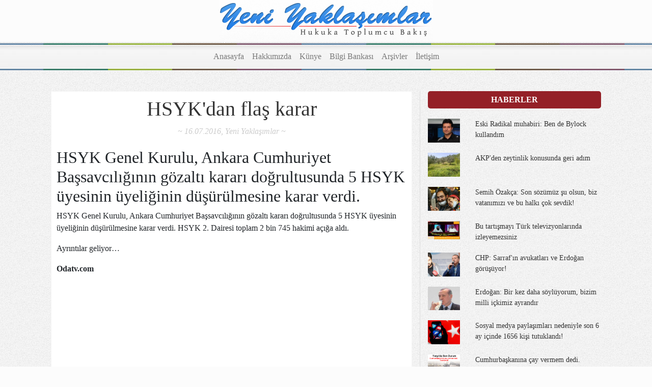

--- FILE ---
content_type: text/html; charset=UTF-8
request_url: https://yeniyaklasimlar.org/?d=10510
body_size: 4987
content:
 <!DOCTYPE html>
<html>
    <head>

        <meta charset="utf-8" />
<meta name="viewport" content="width=device-width, initial-scale=1.0, shrink-to-fit=no" />
<title>HSYK'dan flaş karar</title>
<meta name="description" content="HSYK Genel Kurulu, Ankara Cumhuriyet Başsavcılığının  g&ouml;zaltı kararı doğrultusunda 5 HSYK &uuml;yesinin &uuml;yeliğinin d&uuml;ş&uuml;r&uuml;lmesine  karar verdi.HSYK Genel Kurulu, Ankara Cumhuriyet Başsavcılığının g&ouml;zaltı kararı  doğrultusunda 5 HSYK &uuml;yesinin &uuml;yeliğinin d&uuml;ş&uuml;r&uuml;lmesine karar verdi.HSYK  2. Dairesi toplam 2 bin 745 ..." />
<meta name="keywords" content='hak,hukuk,adalet,eşitlik,avukat,hukuk bürosu, Yeni Yaklaşımlar' />
<meta name="author" content="Yeni Yaklaşımlar" />
<meta property="og:url"                content="http://yeniyaklasimlar.org/?d=10510" />
<meta property="og:type"               content="article" />
<meta property="og:title"              content="HSYK'dan flaş karar" />
<meta property="og:description"        content="HSYK Genel Kurulu, Ankara Cumhuriyet Başsavcılığının  g&ouml;zaltı kararı doğrultusunda 5 HSYK &uuml;yesinin &uuml;yeliğinin d&uuml;ş&uuml;r&uuml;lmesine  karar verdi.HSYK Genel Kurulu, Ankara Cumhuriyet Başsavcılığının g&ouml;zaltı kararı  doğrultusunda 5 HSYK &uuml;yesinin &uuml;yeliğinin d&uuml;ş&uuml;r&uuml;lmesine karar verdi.HSYK  2. Dairesi toplam 2 bin 745 ..." /> 

<!-- /images/face-gorsel.png -->
<meta property="og:image" content="http://yeniyaklasimlar.org/images/face-gorsel.png" />
<meta property="og:image:width" content="216" />
<meta property="og:image:height" content="216" />
<link rel="image_src" type="image/jpeg" href="https://yeniyaklasimlar.org/images/face-gorsel.png" />
    <link rel="stylesheet" href="https://stackpath.bootstrapcdn.com/bootstrap/4.3.1/css/bootstrap.min.css" integrity="sha384-ggOyR0iXCbMQv3Xipma34MD+dH/1fQ784/j6cY/iJTQUOhcWr7x9JvoRxT2MZw1T" crossorigin="anonymous" />
    <link rel="stylesheet" href="assets/fonts/font-awesome.min.css" />
    <link rel="stylesheet" href="https://fonts.googleapis.com/css?family=ABeeZee" />
    <link rel="stylesheet" href="https://cdnjs.cloudflare.com/ajax/libs/lightbox2/2.8.2/css/lightbox.min.css" />
    <link rel="stylesheet" href="https://cdnjs.cloudflare.com/ajax/libs/Swiper/3.3.1/css/swiper.min.css" />

</head>
<body style="font-family: Times New Roman;background-color: #fcfcfc;">
    <style>
        .ayrac{
            clear: both;
            height: 0;
        }
        .ayrac10{
            clear: both;
            height:10px;
        }
        .ayrac20{
            clear: both;
            height:20px;
        }
        .ayrac30{
            clear: both;
            height:30px;
        }
        .gizle{
            display: none !important;
        }
        .barbaslik{
            background-color: #942027;
            color:#FFF;
            border-radius: 5px;
            padding: 5px;
            text-align: center;
            font-weight: bold;
            margin-bottom: 10px;
        }
        .bargovde{
            background-color: #ffffff;
            padding: 5px;
            border-radius: 5px;
            border:solid 1px #fcfcfc;
        }
        .yazi-satir{
            margin-bottom: 10px;
            border-bottom: 1px solid #dddddd;
            padding-bottom: 10px;
            transition: ease all 200ms;
            padding: 3px;
        }
        .yazi-satir:hover{
            background-color: #f5f5f5;
            transition: ease all 200ms;
        }
        .yazar-adi{
            color:#710f0f;
            font-size: 14px;
        }
        .yazar-yazi-baslik{
            font-size:14px;
        }
        .yazar-yazi-tarih{
            font-size: 11px;
        }
        a{
            color:#333;
        }
        a:hover{
            color:inherit;
        }
        .slide-baslik{
            font-size:18px;
            color:#FFF;
        }
        .carousel-caption{
            background-color: #000000a1;
            padding: 10px;
            position: absolute;
            bottom: 50px;
        }
        .carousel-inner{
            height: 250px;
        }
        .carousel-item{
            position: relative;
            height: 250px;
            overflow: hidden;
            background-position: center bottom;
            background-repeat: no-repeat;
        }
        .carousel-item img{
            position: absolute;
            bottom: 0px;
            left: 0;

        }
        .yylogo2{
            display: none;
        }
        .container-fluid{
            position: relative;
        }
        .ustmenu{
            background-image: url('images/menu-z_12.jpg');
            margin-bottom: 10px;
            background-repeat: repeat-x;
        }
        .solgenis{
            border-right: solid 1px #ddd;
        }
        .linkliste a{
            display: block;
            margin-bottom: 5px;
        }
        @media screen and (max-width:768px){
            .yylogo{
                display:none;
            }
            .yylogo2{
                display: block;
                max-width: 210px;
                position: absolute;
                right: 0;
                top:2px;
            }
            .yylogo2 img{
                width: 100%;
            }
            .ustmenu{
                background-image: url('images/menu-z_12_m.jpg');
            }
            .nav-item a{
                border-bottom: solid 1px; 
            }
            .nav-item{
                margin-top: 5px;
            }
            .mobildeoff{
                display: none;
            }
            .solgenis{
                border: none;
            }
        }
    </style>
    <style>
        .genis{
            max-width: none;
            width: 100%;
        }
        .sag-list-item{
            transition: ease all 200ms;
            padding-top: 10px;
            margin-bottom: 0px;
            padding-bottom: 10px;
        }
        .sag-list-item:hover, .secili{
            background-color: #dedede;
            transition: ease all 200ms;
            border-left: solid 3px #333;
        }
        .sag-list-item a:hover{
            text-decoration: none;
        }
        .yazialani{
            background-color: #ffffff;
            border:solid 1px #f5f5f5;
            padding: 10px;
        }
        h1.yazi-baslik{
            text-align: center;
            color:#333;
            font-family: Times;
        }
        .detay-resim1{
            float: left;
            margin-right: 10px;
            margin-bottom: 10px;
            max-width: 200px;
        }
        .baslik-alti{
            text-align: center;
            font-style: italic;
            color:#CCC;
            margin-bottom: 20px;
        }
        .bosluk-30{
            height: 30px;
        }
        .footer{
            text-align: center;
            border-top:solid 3px #942027;
            background: url("images/bg-rpt_58.jpg");
            padding-top: 30px;
            font-size: 12px;
        }
        @media screen and (max-width:768px){
            .yazi-baslik{
                font-size: 22px;
            }
            .baslik-alti{
                font-size: 14px;
            }
            .detay-resim1{
                max-width: 80px;
            }
            .bosluk-30{
                height: 10px;
            }
        }
    </style>
<div class="container">
    <div class="row">
        <div style="text-align: center;width: 100%;">
                        <a href="./"><img src="dosyalar/dosya_11588_logo.png" class="yylogo" alt=""/></a>
        </div>
    </div>

</div>
<div style='background: url("images/bg-rpt_58.jpg");'>

    <nav class="navbar navbar-light navbar-expand-lg ustmenu">
        <div class="container-fluid"><button data-toggle="collapse" data-target="#navcol-1" class="navbar-toggler"><span class="sr-only">Toggle navigation</span><span class="navbar-toggler-icon"></span></button>
            <a class="yylogo2" href="./"><img src="dosyalar/dosya_11588_logo.png" alt=""/></a>

            <div class="collapse navbar-collapse" id="navcol-1">
                <ul class="nav navbar-nav mx-auto">
                    <li role="presentation" class="nav-item"><a class="nav-link" href="./">Anasayfa</a></li>
                    <li role="presentation" class="nav-item"><a class="nav-link" href="./?s=10610">Hakkımızda</a></li>
                    <li role="presentation" class="nav-item"><a class="nav-link" href="./?s=10611">Künye</a></li>
                    <!--                        <li role="presentation" class="nav-item"><a class="nav-link" href="./?s=10612">Dosyalar</a></li>-->
                    <li role="presentation" class="nav-item"><a class="nav-link" href="./?s=10613">Bilgi Bankası</a></li>
                    <li role="presentation" class="nav-item"><a class="nav-link" href="./?s=10614">Arşivler</a></li>
                    <li role="presentation" class="nav-item"><a class="nav-link" href="./?s=10615">İletişim</a></li>
                </ul>
            </div>
        </div>
    </nav>
    <div class="container">
        <style>
    .fix-socials {
        position: fixed;
        top: 50%;
        right: 0px;
        z-index: 9999999999999;
        transform: translate(0%,-50%);
    }
    .fix-socials a:hover .media-item {
        background-color: #000 !important;
        transition: all 0.3s;
    }
    .icon-fb {
        background: #3b5998 !important;
    }
    .icon-tel {
        background: #172c96 !important;
    }
    .media-item {
        padding: 10px;
        text-align: center;
    }
    .media-item i {
        color: #fff;
        transition: all 0.3s;
        font-size: 15px;
    }
    .icon-ins {
        background: #517fa4 !important;
    }
    .icon-lnk {
        background: #2878b5 !important;
    }
    .icon-wp {
        background: #4dc247 !important;
        /*margin-top: 10px;*/
    }
    .span-contact-us {
        background: #222;
        color: #fff;
        font-size: 8px;
        width: 100%;
        padding-right: 3px;
        padding-left: 3px;
        text-align: center;
    }
    .telefon-alani{
        display: none;
    }
    @media screen and (max-width:768px){
        .telefon-alani{
            display: block;
        }
        .fix-socials a{
            float: left;
            margin-right: 8px;
            width: 40px;
        }
        .fix-socials {
            position: fixed;
            top:auto;
            right: auto;
            left: 22%;
            bottom: -20px;
            z-index: 9999999999999;
            transform: translate(0%,-50%);
            width: 80%;
        }
        .media-item {
            border-radius: 10px;
        }
        
    }
</style>
<div class="fix-socials" style="display: none;">
    <a target="_blank" href="https://www.facebook.com/YeniYaklasimlar/">
        <div class="media-item icon-fb">
            <i class="fa fa-facebook-f"></i>
        </div>
    </a>
    <a target="_blank" style="display: none;" href="https://www.instagram.com/">
        <div class="media-item icon-ins">
            <i class="fa fa-instagram"></i>
        </div>
    </a>
    <a target="_blank" href="https://twitter.com/yeniyaklasimlar">
        <div class="media-item icon-lnk">
            <i class="fa fa-twitter"></i>
        </div>
    </a>

    <a class="telefon-alani" target="_blank" href="tel:05424051957">
        <div class="media-item icon-tel">
            <i class="fa fa-phone"></i>
        </div>
    </a>
<!--
    <a target="_blank" href="https://wa.me/+905424051957">
        <div class="media-item icon-wp">
            <i class="fa fa-whatsapp"></i><br>
        </div>

    </a>-->
</div>
<div class="bosluk-30"></div>
<div class='container'>
    <div class="row">
        <div class="col-lg-8 order-lg-0 order-1 solgenis">
            <div class="yazialani">
                                    <h1 class="yazi-baslik">HSYK'dan flaş karar</h1>
                    <div class="baslik-alti">
                        ~ 16.07.2016,  Yeni Yaklaşımlar ~
                    </div>
                    <h2 class="spot">HSYK Genel Kurulu, Ankara Cumhuriyet Başsavcılığının  g&ouml;zaltı kararı doğrultusunda 5 HSYK &uuml;yesinin &uuml;yeliğinin d&uuml;ş&uuml;r&uuml;lmesine  karar verdi.</h2>
<p>HSYK Genel Kurulu, Ankara Cumhuriyet Başsavcılığının g&ouml;zaltı kararı  doğrultusunda 5 HSYK &uuml;yesinin &uuml;yeliğinin d&uuml;ş&uuml;r&uuml;lmesine karar verdi.&nbsp;HSYK  2. Dairesi toplam 2 bin 745 hakimi a&ccedil;ığa aldı.</p>
<p>Ayrıntılar geliyor&hellip;</p>
<p><strong>Odatv.com</strong></p>
<p>&nbsp;</p>
<p><strong><img src="https://yeniyaklasimlar.org/dosyalar/dosya_rsn4uontn0_hsykdan-flas-karar-1607161200_m2.jpg" alt="" width="653" align="left" height="243" /></strong></p>

                                <div class="ayrac10"></div>
                <script type="text/javascript" src="//s7.addthis.com/js/300/addthis_widget.js#pubid=ra-5d5c6e85f7f0cb71"></script>
                <div class="addthis_inline_share_toolbox"></div>

                
                <div class="ayrac"></div>
                <!-- AddToAny BEGIN -->
<div class="a2a_kit a2a_kit_size_32 a2a_default_style">
<a class="a2a_dd" href="https://www.addtoany.com/share"></a>
<a class="a2a_button_facebook"></a>
<a class="a2a_button_whatsapp"></a>
<a class="a2a_button_threads"></a>
<a class="a2a_button_x"></a>
<a class="a2a_button_email"></a>
</div>
<script async src="https://static.addtoany.com/menu/page.js"></script>
<!-- AddToAny END -->
<div class="ayrac"></div>
                <div style="font-size: 12px;text-align: right;margin-top: 10px;margin-bottom: 10px;">
                    Hits: 1125732                </div>
                                <div class="ayrac"></div>
            </div>
        </div>
        <div class = "col-lg-4 order-lg-1 order-0">
            <p class = "barbaslik">HABERLER</p>
            <div class = "haber-kutu">
                <div class = "ayrac"></div>
                                        <div class="row sag-list-item ">
                                                            <div class= "col-3">
                                    <a href= "./?d=10598" style="width: 100%;color:#333;">
                                                                                    <img class = "img-fluid" src = "yazi_resimler/r_1566342553_dosya_crqyph55eh_68342.jpg" />
                                                                                </a>
                                </div>
                            
                            <div class = "col-9">
                                <a href = "./?d=10598" style="width: 100%;color:#333;">
                                    <div class="yazar-adi gizle">
                                        Yeni Yaklaşımlar                                    </div>
                                    <div class="yazar-yazi-baslik">
                                        Eski Radikal muhabiri: Ben de Bylock kullandım                                    </div>
                                    <div class="yazar-yazi-tarih gizle">
                                        09.06.2017                                    </div>
                                </a> 
                            </div>

                        </div>
                                                <div class="row sag-list-item ">
                                                            <div class= "col-3">
                                    <a href= "./?d=10597" style="width: 100%;color:#333;">
                                                                                    <img class = "img-fluid" src = "yazi_resimler/r_1566342443_dosya_crqyph55eh_68259.png" />
                                                                                </a>
                                </div>
                            
                            <div class = "col-9">
                                <a href = "./?d=10597" style="width: 100%;color:#333;">
                                    <div class="yazar-adi gizle">
                                        Yeni Yaklaşımlar                                    </div>
                                    <div class="yazar-yazi-baslik">
                                        AKP'den zeytinlik konusunda geri adım                                    </div>
                                    <div class="yazar-yazi-tarih gizle">
                                        09.06.2017                                    </div>
                                </a> 
                            </div>

                        </div>
                                                <div class="row sag-list-item ">
                                                            <div class= "col-3">
                                    <a href= "./?d=10596" style="width: 100%;color:#333;">
                                                                                    <img class = "img-fluid" src = "yazi_resimler/r_1566342627_dosya_crqyph55eh_68290.png" />
                                                                                </a>
                                </div>
                            
                            <div class = "col-9">
                                <a href = "./?d=10596" style="width: 100%;color:#333;">
                                    <div class="yazar-adi gizle">
                                        Yeni Yaklaşımlar                                    </div>
                                    <div class="yazar-yazi-baslik">
                                        Semih Özakça: Son sözümüz şu olsun, biz vatanımızı ve bu halkı çok sevdik!                                    </div>
                                    <div class="yazar-yazi-tarih gizle">
                                        09.06.2017                                    </div>
                                </a> 
                            </div>

                        </div>
                                                <div class="row sag-list-item ">
                                                            <div class= "col-3">
                                    <a href= "./?d=10595" style="width: 100%;color:#333;">
                                                                                    <img class = "img-fluid" src = "yazi_resimler/r_1563909543_dosya_crqyph55eh_asd.jpg" />
                                                                                </a>
                                </div>
                            
                            <div class = "col-9">
                                <a href = "./?d=10595" style="width: 100%;color:#333;">
                                    <div class="yazar-adi gizle">
                                        Yeni Yaklaşımlar                                    </div>
                                    <div class="yazar-yazi-baslik">
                                        Bu tartışmayı Türk televizyonlarında izleyemezsiniz                                    </div>
                                    <div class="yazar-yazi-tarih gizle">
                                        09.06.2017                                    </div>
                                </a> 
                            </div>

                        </div>
                                                <div class="row sag-list-item ">
                                                            <div class= "col-3">
                                    <a href= "./?d=10594" style="width: 100%;color:#333;">
                                                                                    <img class = "img-fluid" src = "yazi_resimler/r_1563909478_dosya_crqyph55eh_68298.jpg" />
                                                                                </a>
                                </div>
                            
                            <div class = "col-9">
                                <a href = "./?d=10594" style="width: 100%;color:#333;">
                                    <div class="yazar-adi gizle">
                                        Yeni Yaklaşımlar                                    </div>
                                    <div class="yazar-yazi-baslik">
                                        CHP: Sarraf'ın avukatları ve Erdoğan görüşüyor!                                    </div>
                                    <div class="yazar-yazi-tarih gizle">
                                        09.06.2017                                    </div>
                                </a> 
                            </div>

                        </div>
                                                <div class="row sag-list-item ">
                                                            <div class= "col-3">
                                    <a href= "./?d=10582" style="width: 100%;color:#333;">
                                                                                    <img class = "img-fluid" src = "yazi_resimler/r_1566342831_dosya_ssllwb550a_45871.jpg" />
                                                                                </a>
                                </div>
                            
                            <div class = "col-9">
                                <a href = "./?d=10582" style="width: 100%;color:#333;">
                                    <div class="yazar-adi gizle">
                                        Yeni Yaklaşımlar                                    </div>
                                    <div class="yazar-yazi-baslik">
                                        Erdoğan: Bir kez daha söylüyorum, bizim milli içkimiz ayrandır                                    </div>
                                    <div class="yazar-yazi-tarih gizle">
                                        26.12.2016                                    </div>
                                </a> 
                            </div>

                        </div>
                                                <div class="row sag-list-item ">
                                                            <div class= "col-3">
                                    <a href= "./?d=10581" style="width: 100%;color:#333;">
                                                                                    <img class = "img-fluid" src = "yazi_resimler/r_1566342792_dosya_ssllwb550a_45896.jpg" />
                                                                                </a>
                                </div>
                            
                            <div class = "col-9">
                                <a href = "./?d=10581" style="width: 100%;color:#333;">
                                    <div class="yazar-adi gizle">
                                        Yeni Yaklaşımlar                                    </div>
                                    <div class="yazar-yazi-baslik">
                                        Sosyal medya paylaşımları nedeniyle son 6 ay içinde 1656 kişi tutuklandı!                                    </div>
                                    <div class="yazar-yazi-tarih gizle">
                                        26.12.2016                                    </div>
                                </a> 
                            </div>

                        </div>
                                                <div class="row sag-list-item ">
                                                            <div class= "col-3">
                                    <a href= "./?d=10567" style="width: 100%;color:#333;">
                                                                                    <img class = "img-fluid" src = "yazi_resimler/r_1566342738_dosya_ssllwb550a_-80.jpg" />
                                                                                </a>
                                </div>
                            
                            <div class = "col-9">
                                <a href = "./?d=10567" style="width: 100%;color:#333;">
                                    <div class="yazar-adi gizle">
                                        Yeni Yaklaşımlar                                    </div>
                                    <div class="yazar-yazi-baslik">
                                        Cumhurbaşkanına çay vermem dedi. Tutuklandı!                                    </div>
                                    <div class="yazar-yazi-tarih gizle">
                                        26.12.2016                                    </div>
                                </a> 
                            </div>

                        </div>
                                                <div class="row sag-list-item ">
                                                            <div class= "col-3">
                                    <a href= "./?d=10560" style="width: 100%;color:#333;">
                                                                                    <img class = "img-fluid" src = "yazi_resimler/r_1566342883_dosya_ayafa455n3_-350.jpg" />
                                                                                </a>
                                </div>
                            
                            <div class = "col-9">
                                <a href = "./?d=10560" style="width: 100%;color:#333;">
                                    <div class="yazar-adi gizle">
                                        Yeni Yaklaşımlar                                    </div>
                                    <div class="yazar-yazi-baslik">
                                        HADİ'den Cumhuriyet'e Dayanışma Ziyareti                                    </div>
                                    <div class="yazar-yazi-tarih gizle">
                                        01.11.2016                                    </div>
                                </a> 
                            </div>

                        </div>
                                                <div class="row sag-list-item ">
                                                            <div class= "col-3">
                                    <a href= "./?d=10553" style="width: 100%;color:#333;">
                                                                                    <img class = "img-fluid" src = "yazi_resimler/r_1566343288_dosya_zzkmmz55eo_aym-logosu.jpg" />
                                                                                </a>
                                </div>
                            
                            <div class = "col-9">
                                <a href = "./?d=10553" style="width: 100%;color:#333;">
                                    <div class="yazar-adi gizle">
                                        Yeni Yaklaşımlar                                    </div>
                                    <div class="yazar-yazi-baslik">
                                        AYM, CHP'nin başvurusunu esastan görüşecek                                    </div>
                                    <div class="yazar-yazi-tarih gizle">
                                        17.10.2016                                    </div>
                                </a> 
                            </div>

                        </div>
                        
            </div>
        </div>
    </div>
</div>    </div>
    <div class="ayrac20"></div>
</div>
<div class="footer">
    <div class="container">
        <div class="row">
            <div class='col-12'>
                <p><strong>BU SİTENİN &Ouml;NCELİKLİ AMACI<br /></strong>&Uuml;lkede evrensel, &ccedil;ağdaş ve toplumcu bir anlayışı egemen kılmak &uuml;zere, doğaya saygılı, bilime inanan ve<strong>&nbsp;<br />SORUMLULUK DUYAN HERKESİ</strong>&nbsp;ortak akıl &uuml;retebilecekleri, ortak tutum belirleyebilecekleri bir iletişim, paylaşım ve tartışma ortamında <strong>BULUŞTURMAKTIR</strong>.<br />Yeni Yaklaşımlar, ortak &ccedil;alışma &uuml;r&uuml;n&uuml;d&uuml;r. Sitede yer alan yazılardan yazarı sorumludur. Kaynak g&ouml;sterilerek alıntı yapılabilir.<br />Websitesi ile lgili sorularınız i&ccedil;in <a href="https://www.arenayazilim.com" target="_blank">buraya tıklayın</a>. Diğer konularla ilgili sorularınız i&ccedil;in <a href="./?s=10615" target="_self">iletişim</a> sayfasından ilgili kişi ile irtibata ge&ccedil;ebilirsiniz.</p>
<p>Yeni Yaklaşımlar &copy; -<a title="Avukat Web Sitesi" href="https://www.arenayazilim.com/avukat-web-sitesi" target="_blank"> Arena Yazılım | Avukat Web Sitesi</a></p>            </div>
        </div> 
    </div>
</div>

<script src="assets/js/jquery.min.js"></script>
<script src="assets/bootstrap/js/bootstrap.min.js"></script>
<script src="https://cdnjs.cloudflare.com/ajax/libs/lightbox2/2.8.2/js/lightbox.min.js"></script>
<script src="https://cdnjs.cloudflare.com/ajax/libs/Swiper/3.3.1/js/swiper.jquery.min.js"></script>
<script src="assets/js/script.min.js"></script>
<script defer src="https://static.cloudflareinsights.com/beacon.min.js/vcd15cbe7772f49c399c6a5babf22c1241717689176015" integrity="sha512-ZpsOmlRQV6y907TI0dKBHq9Md29nnaEIPlkf84rnaERnq6zvWvPUqr2ft8M1aS28oN72PdrCzSjY4U6VaAw1EQ==" data-cf-beacon='{"version":"2024.11.0","token":"82e2a30e2b234409ad0ee04ca9e67926","r":1,"server_timing":{"name":{"cfCacheStatus":true,"cfEdge":true,"cfExtPri":true,"cfL4":true,"cfOrigin":true,"cfSpeedBrain":true},"location_startswith":null}}' crossorigin="anonymous"></script>
</body>
</html>

--- FILE ---
content_type: text/javascript
request_url: https://yeniyaklasimlar.org/assets/js/script.min.js
body_size: -298
content:
$(function(){new Swiper(".swiper-container",{loop:!0,pagination:".swiper-pagination",paginationClickable:!0,nextButton:".swiper-button-next",prevButton:".swiper-button-prev"})});